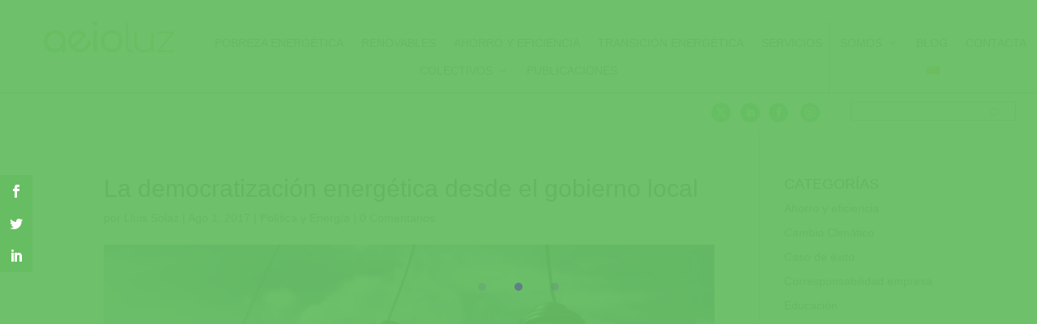

--- FILE ---
content_type: text/css
request_url: https://aeioluz.com/wp-content/et-cache/8085/et-divi-dynamic-tb-8632-tb-8638-8085-late.css
body_size: -96
content:
@font-face{font-family:ETmodules;font-display:block;src:url(//aeioluz.com/wp-content/themes/Divi/core/admin/fonts/modules/social/modules.eot);src:url(//aeioluz.com/wp-content/themes/Divi/core/admin/fonts/modules/social/modules.eot?#iefix) format("embedded-opentype"),url(//aeioluz.com/wp-content/themes/Divi/core/admin/fonts/modules/social/modules.woff) format("woff"),url(//aeioluz.com/wp-content/themes/Divi/core/admin/fonts/modules/social/modules.ttf) format("truetype"),url(//aeioluz.com/wp-content/themes/Divi/core/admin/fonts/modules/social/modules.svg#ETmodules) format("svg");font-weight:400;font-style:normal}

--- FILE ---
content_type: text/css
request_url: https://aeioluz.com/wp-content/et-cache/8085/et-core-unified-tb-8632-tb-8638-deferred-8085.min.css?ver=1765164618
body_size: 1628
content:
.et_pb_section_0_tb_header.et_pb_section{padding-top:0px;padding-bottom:0px}.et_pb_section_0_tb_header{z-index:500;position:relative}.et_pb_row_0_tb_header{border-bottom-width:1px;border-bottom-color:#67be62;display:flex}.et_pb_row_0_tb_header.et_pb_row{padding-bottom:0px!important;padding-bottom:0px}.et_pb_row_0_tb_header,body #page-container .et-db #et-boc .et-l .et_pb_row_0_tb_header.et_pb_row,body.et_pb_pagebuilder_layout.single #page-container #et-boc .et-l .et_pb_row_0_tb_header.et_pb_row,body.et_pb_pagebuilder_layout.single.et_full_width_page #page-container #et-boc .et-l .et_pb_row_0_tb_header.et_pb_row{width:100%;max-width:100%}.et_pb_image_0_tb_header{padding-left:5%;text-align:center}.et_pb_menu_0_tb_header.et_pb_menu ul li a,.et_pb_menu_1_tb_header.et_pb_menu ul li a,.et_pb_menu_2_tb_header.et_pb_menu ul li a{line-height:18px}.et_pb_menu_0_tb_header.et_pb_menu,.et_pb_menu_1_tb_header.et_pb_menu,.et_pb_menu_2_tb_header.et_pb_menu{background-color:#ffffff}.et_pb_menu_0_tb_header,.et_pb_menu_1_tb_header,.et_pb_menu_2_tb_header{padding-right:0px;margin-top:10px!important;margin-bottom:10px!important}.et_pb_menu_0_tb_header.et_pb_menu .et-menu-nav li a,.et_pb_menu_1_tb_header.et_pb_menu .et-menu-nav li a{padding-bottom:0px;margin-bottom:8px}.et_pb_menu_0_tb_header.et_pb_menu .et-menu-nav li.current-menu-item a,.et_pb_menu_1_tb_header.et_pb_menu .et-menu-nav li.current-menu-item a{background-color:#c4ffc4}.et_pb_menu_0_tb_header.et_pb_menu .nav li ul,.et_pb_menu_1_tb_header.et_pb_menu .nav li ul,.et_pb_menu_2_tb_header.et_pb_menu .nav li ul{background-color:#ffffff!important;border-color:#67be62}.et_pb_menu_0_tb_header.et_pb_menu .et_mobile_menu,.et_pb_menu_1_tb_header.et_pb_menu .et_mobile_menu,.et_pb_menu_2_tb_header.et_pb_menu .et_mobile_menu{border-color:#67be62}.et_pb_menu_0_tb_header.et_pb_menu .et_mobile_menu,.et_pb_menu_0_tb_header.et_pb_menu .et_mobile_menu ul,.et_pb_menu_1_tb_header.et_pb_menu .et_mobile_menu,.et_pb_menu_1_tb_header.et_pb_menu .et_mobile_menu ul,.et_pb_menu_2_tb_header.et_pb_menu .et_mobile_menu,.et_pb_menu_2_tb_header.et_pb_menu .et_mobile_menu ul{background-color:#ffffff!important}.et_pb_menu_0_tb_header .et_pb_menu_inner_container>.et_pb_menu__logo-wrap,.et_pb_menu_0_tb_header .et_pb_menu__logo-slot,.et_pb_menu_1_tb_header .et_pb_menu_inner_container>.et_pb_menu__logo-wrap,.et_pb_menu_1_tb_header .et_pb_menu__logo-slot,.et_pb_menu_2_tb_header .et_pb_menu_inner_container>.et_pb_menu__logo-wrap,.et_pb_menu_2_tb_header .et_pb_menu__logo-slot{width:auto;max-width:100%}.et_pb_menu_0_tb_header .et_pb_menu_inner_container>.et_pb_menu__logo-wrap .et_pb_menu__logo img,.et_pb_menu_0_tb_header .et_pb_menu__logo-slot .et_pb_menu__logo-wrap img,.et_pb_menu_1_tb_header .et_pb_menu_inner_container>.et_pb_menu__logo-wrap .et_pb_menu__logo img,.et_pb_menu_1_tb_header .et_pb_menu__logo-slot .et_pb_menu__logo-wrap img,.et_pb_menu_2_tb_header .et_pb_menu_inner_container>.et_pb_menu__logo-wrap .et_pb_menu__logo img,.et_pb_menu_2_tb_header .et_pb_menu__logo-slot .et_pb_menu__logo-wrap img{height:auto;max-height:none}.et_pb_menu_0_tb_header .mobile_nav .mobile_menu_bar:before,.et_pb_menu_0_tb_header .et_pb_menu__icon.et_pb_menu__search-button,.et_pb_menu_0_tb_header .et_pb_menu__icon.et_pb_menu__close-search-button,.et_pb_menu_0_tb_header .et_pb_menu__icon.et_pb_menu__cart-button,.et_pb_menu_1_tb_header .mobile_nav .mobile_menu_bar:before,.et_pb_menu_1_tb_header .et_pb_menu__icon.et_pb_menu__search-button,.et_pb_menu_1_tb_header .et_pb_menu__icon.et_pb_menu__close-search-button,.et_pb_menu_1_tb_header .et_pb_menu__icon.et_pb_menu__cart-button,.et_pb_menu_2_tb_header .mobile_nav .mobile_menu_bar:before,.et_pb_menu_2_tb_header .et_pb_menu__icon.et_pb_menu__search-button,.et_pb_menu_2_tb_header .et_pb_menu__icon.et_pb_menu__close-search-button,.et_pb_menu_2_tb_header .et_pb_menu__icon.et_pb_menu__cart-button{color:#67be62}.et_pb_menu_2_tb_header.et_pb_menu .et-menu-nav li.current-menu-item a{background-color:#c4ffc4}.et_pb_row_1_tb_header,body #page-container .et-db #et-boc .et-l .et_pb_row_1_tb_header.et_pb_row,body.et_pb_pagebuilder_layout.single #page-container #et-boc .et-l .et_pb_row_1_tb_header.et_pb_row,body.et_pb_pagebuilder_layout.single.et_full_width_page #page-container #et-boc .et-l .et_pb_row_1_tb_header.et_pb_row{max-width:80%}.et_pb_social_media_follow .et_pb_social_media_follow_network_3_tb_header.et_pb_social_icon .icon:before{color:#F9F9F9}ul.et_pb_social_media_follow_0_tb_header a.icon{border-radius:12px 12px 12px 12px}.et_pb_social_media_follow_0_tb_header li a.icon:before{font-size:12px;line-height:24px;height:24px;width:24px}.et_pb_social_media_follow_0_tb_header li a.icon{height:24px;width:24px}.et_pb_search_0_tb_header form input.et_pb_s,.et_pb_search_0_tb_header form input.et_pb_s::placeholder{font-size:0.6em;font-size:0.6em;font-size:0.6em;font-size:0.6em}.et_pb_search_0_tb_header form input.et_pb_s::-webkit-input-placeholder{font-size:0.6em;font-size:0.6em;font-size:0.6em;font-size:0.6em}.et_pb_search_0_tb_header form input.et_pb_s::-ms-input-placeholder{font-size:0.6em;font-size:0.6em;font-size:0.6em;font-size:0.6em}.et_pb_search_0_tb_header form input.et_pb_s::-moz-placeholder{font-size:0.6em}.et_pb_search_0_tb_header form input.et_pb_s::-moz-placeholder::-webkit-input-placeholder{font-size:0.6em}.et_pb_search_0_tb_header form input.et_pb_s::-moz-placeholder::-moz-placeholder{font-size:0.6em}.et_pb_search_0_tb_header form input.et_pb_s::-moz-placeholder::-ms-input-placeholder{font-size:0.6em}.et_pb_search_0_tb_header.et_pb_search{border-color:#67be62}.et_pb_search_0_tb_header{overflow-x:hidden;overflow-y:hidden}.et_pb_search_0_tb_header input.et_pb_s{padding-top:0.715em!important;padding-right:0.715em!important;padding-bottom:0.715em!important;padding-left:0.715em!important;height:auto;min-height:0}.et_pb_column_1_tb_header{border-right-width:1px;border-right-color:#67be62}.et_pb_social_media_follow_network_0_tb_header a.icon,.et_pb_social_media_follow_network_1_tb_header a.icon,.et_pb_social_media_follow_network_2_tb_header a.icon{background-color:#67be62!important}.et_pb_social_media_follow_network_0_tb_header.et_pb_social_icon a.icon,.et_pb_social_media_follow_network_1_tb_header.et_pb_social_icon a.icon,.et_pb_social_media_follow_network_2_tb_header.et_pb_social_icon a.icon{border-radius:20px 20px 20px 20px}.et_pb_social_media_follow_network_3_tb_header a.icon{background-color:#67BE62!important}.et_pb_row_1_tb_header.et_pb_row{padding-top:10px!important;padding-bottom:1px!important;margin-left:auto!important;margin-right:0px!important;padding-top:10px;padding-bottom:1px}.et_pb_social_media_follow_0_tb_header.et_pb_module{margin-left:auto!important;margin-right:0px!important}.et_pb_search_0_tb_header.et_pb_module{margin-left:auto!important;margin-right:auto!important}@media only screen and (min-width:981px){.et_pb_menu_2_tb_header{display:none!important}.et_pb_row_1_tb_header,body #page-container .et-db #et-boc .et-l .et_pb_row_1_tb_header.et_pb_row,body.et_pb_pagebuilder_layout.single #page-container #et-boc .et-l .et_pb_row_1_tb_header.et_pb_row,body.et_pb_pagebuilder_layout.single.et_full_width_page #page-container #et-boc .et-l .et_pb_row_1_tb_header.et_pb_row{width:60%}.et_pb_social_media_follow_0_tb_header{width:60%;max-width:60%}.et_pb_search_0_tb_header{width:80%;max-width:80%}}@media only screen and (max-width:980px){.et_pb_row_0_tb_header{border-bottom-width:1px;border-bottom-color:#67be62}.et_pb_image_0_tb_header{padding-bottom:3%;padding-left:0%}.et_pb_image_0_tb_header .et_pb_image_wrap img{width:auto}.et_pb_row_1_tb_header,body #page-container .et-db #et-boc .et-l .et_pb_row_1_tb_header.et_pb_row,body.et_pb_pagebuilder_layout.single #page-container #et-boc .et-l .et_pb_row_1_tb_header.et_pb_row,body.et_pb_pagebuilder_layout.single.et_full_width_page #page-container #et-boc .et-l .et_pb_row_1_tb_header.et_pb_row{width:80%}ul.et_pb_social_media_follow_0_tb_header{margin-bottom:20px!important}.et_pb_social_media_follow_0_tb_header{width:100%;max-width:100%}.et_pb_search_0_tb_header form input.et_pb_s,.et_pb_search_0_tb_header form input.et_pb_s::placeholder{text-align:left;text-align:left;text-align:left;text-align:left}.et_pb_search_0_tb_header form input.et_pb_s::-webkit-input-placeholder{text-align:left;text-align:left;text-align:left;text-align:left}.et_pb_search_0_tb_header form input.et_pb_s::-ms-input-placeholder{text-align:left;text-align:left;text-align:left;text-align:left}.et_pb_search_0_tb_header form input.et_pb_s::-moz-placeholder{text-align:left}.et_pb_search_0_tb_header form input.et_pb_s::-moz-placeholder::-webkit-input-placeholder{text-align:left}.et_pb_search_0_tb_header form input.et_pb_s::-moz-placeholder::-moz-placeholder{text-align:left}.et_pb_search_0_tb_header form input.et_pb_s::-moz-placeholder::-ms-input-placeholder{text-align:left}.et_pb_search_0_tb_header{width:50%}.et_pb_column_1_tb_header{border-right-width:1px;border-right-color:#67be62}.et_pb_row_1_tb_header.et_pb_row,.et_pb_search_0_tb_header.et_pb_module{margin-left:auto!important;margin-right:auto!important}}@media only screen and (min-width:768px) and (max-width:980px){.et_pb_menu_0_tb_header,.et_pb_menu_1_tb_header{display:none!important}}@media only screen and (max-width:767px){.et_pb_row_0_tb_header{border-bottom-width:1px;border-bottom-color:#67be62}.et_pb_image_0_tb_header{padding-left:10%;margin-top:10%!important}.et_pb_image_0_tb_header .et_pb_image_wrap img{width:auto}.et_pb_menu_0_tb_header,.et_pb_menu_1_tb_header{display:none!important}.et_pb_column_1_tb_header{border-right-width:1px;border-right-color:#67be62}}.et_pb_section_1_tb_footer.et_pb_section{padding-top:30px;padding-bottom:150px;background-color:#38343d!important}.et_pb_row_1_tb_footer,.et_pb_row_2_tb_footer,.et_pb_row_4_tb_footer{border-top-width:1px;border-top-color:#81c77c}.et_pb_row_1_tb_footer.et_pb_row,.et_pb_row_2_tb_footer.et_pb_row,.et_pb_row_4_tb_footer.et_pb_row{padding-top:0px!important;padding-right:100px!important;padding-left:100px!important;padding-top:0px;padding-right:100px;padding-left:100px}.et_pb_row_1_tb_footer,body #page-container .et-db #et-boc .et-l .et_pb_row_1_tb_footer.et_pb_row,body.et_pb_pagebuilder_layout.single #page-container #et-boc .et-l .et_pb_row_1_tb_footer.et_pb_row,body.et_pb_pagebuilder_layout.single.et_full_width_page #page-container #et-boc .et-l .et_pb_row_1_tb_footer.et_pb_row,.et_pb_row_2_tb_footer,body #page-container .et-db #et-boc .et-l .et_pb_row_2_tb_footer.et_pb_row,body.et_pb_pagebuilder_layout.single #page-container #et-boc .et-l .et_pb_row_2_tb_footer.et_pb_row,body.et_pb_pagebuilder_layout.single.et_full_width_page #page-container #et-boc .et-l .et_pb_row_2_tb_footer.et_pb_row,.et_pb_row_4_tb_footer,body #page-container .et-db #et-boc .et-l .et_pb_row_4_tb_footer.et_pb_row,body.et_pb_pagebuilder_layout.single #page-container #et-boc .et-l .et_pb_row_4_tb_footer.et_pb_row,body.et_pb_pagebuilder_layout.single.et_full_width_page #page-container #et-boc .et-l .et_pb_row_4_tb_footer.et_pb_row{width:100%;max-width:100%}.et_pb_text_5_tb_footer.et_pb_text,.et_pb_text_6_tb_footer.et_pb_text,.et_pb_text_7_tb_footer.et_pb_text,.et_pb_text_8_tb_footer.et_pb_text,.et_pb_text_9_tb_footer.et_pb_text,.et_pb_text_10_tb_footer.et_pb_text,.et_pb_text_11_tb_footer.et_pb_text,.et_pb_text_12_tb_footer.et_pb_text,.et_pb_text_13_tb_footer.et_pb_text{color:#81c77c!important}.et_pb_text_5_tb_footer,.et_pb_text_6_tb_footer,.et_pb_text_7_tb_footer,.et_pb_text_8_tb_footer,.et_pb_text_10_tb_footer,.et_pb_text_12_tb_footer{line-height:1.6em;font-family:'Raleway',Helvetica,Arial,Lucida,sans-serif;font-weight:300;font-size:1em;line-height:1.6em;margin-top:50px!important}.et_pb_text_5_tb_footer h6,.et_pb_text_6_tb_footer h6,.et_pb_text_7_tb_footer h6,.et_pb_text_8_tb_footer h6,.et_pb_text_9_tb_footer h6,.et_pb_text_10_tb_footer h6,.et_pb_text_11_tb_footer h6,.et_pb_text_12_tb_footer h6,.et_pb_text_13_tb_footer h6{font-family:'Raleway',Helvetica,Arial,Lucida,sans-serif;font-weight:700;font-size:1.5em;color:#81c77c!important}.et_pb_text_9_tb_footer,.et_pb_text_11_tb_footer,.et_pb_text_13_tb_footer{line-height:1.6em;font-family:'Raleway',Helvetica,Arial,Lucida,sans-serif;font-weight:300;font-size:1em;line-height:1.6em;margin-top:50px!important}.et_pb_social_media_follow .et_pb_social_media_follow_network_3_tb_footer.et_pb_social_icon .icon:before,.et_pb_social_media_follow .et_pb_social_media_follow_network_4_tb_footer.et_pb_social_icon .icon:before,.et_pb_social_media_follow .et_pb_social_media_follow_network_5_tb_footer.et_pb_social_icon .icon:before,.et_pb_social_media_follow .et_pb_social_media_follow_network_6_tb_footer.et_pb_social_icon .icon:before,.et_pb_social_media_follow .et_pb_social_media_follow_network_7_tb_footer.et_pb_social_icon .icon:before,.et_pb_social_media_follow .et_pb_social_media_follow_network_8_tb_footer.et_pb_social_icon .icon:before,.et_pb_social_media_follow .et_pb_social_media_follow_network_9_tb_footer.et_pb_social_icon .icon:before,.et_pb_social_media_follow .et_pb_social_media_follow_network_10_tb_footer.et_pb_social_icon .icon:before,.et_pb_social_media_follow .et_pb_social_media_follow_network_11_tb_footer.et_pb_social_icon .icon:before{color:#38343d}ul.et_pb_social_media_follow_1_tb_footer{padding-top:0px!important;margin-top:14px!important}.et_pb_social_media_follow_1_tb_footer li a.icon:before,.et_pb_social_media_follow_2_tb_footer li a.icon:before,.et_pb_social_media_follow_3_tb_footer li a.icon:before{font-size:12px;line-height:24px;height:24px;width:24px}.et_pb_social_media_follow_1_tb_footer li a.icon,.et_pb_social_media_follow_2_tb_footer li a.icon,.et_pb_social_media_follow_3_tb_footer li a.icon{height:24px;width:24px}.et_pb_image_3_tb_footer{padding-top:40px;margin-bottom:30%!important;text-align:center}.et_pb_image_4_tb_footer{text-align:center}.et_pb_image_5_tb_footer{text-align:left;margin-left:0}.et_pb_section_2_tb_footer.et_pb_section,.et_pb_section_3_tb_footer.et_pb_section{padding-top:30px;background-color:#38343d!important}.et_pb_row_3_tb_footer.et_pb_row,.et_pb_row_5_tb_footer.et_pb_row{padding-top:0px!important;padding-top:0px}ul.et_pb_social_media_follow_2_tb_footer,ul.et_pb_social_media_follow_3_tb_footer{padding-top:0px!important;margin-top:5%!important;margin-bottom:5%!important}.et_pb_image_6_tb_footer,.et_pb_image_8_tb_footer{margin-top:2%!important;margin-bottom:2%!important;text-align:center}.et_pb_image_7_tb_footer,.et_pb_image_9_tb_footer{padding-top:5%;text-align:left;margin-left:0}.et_pb_column_9_tb_footer{border-right-width:1px;border-right-color:#81c77c}.et_pb_social_media_follow_network_3_tb_footer a.icon,.et_pb_social_media_follow_network_4_tb_footer a.icon,.et_pb_social_media_follow_network_5_tb_footer a.icon,.et_pb_social_media_follow_network_6_tb_footer a.icon,.et_pb_social_media_follow_network_7_tb_footer a.icon,.et_pb_social_media_follow_network_8_tb_footer a.icon,.et_pb_social_media_follow_network_9_tb_footer a.icon,.et_pb_social_media_follow_network_10_tb_footer a.icon,.et_pb_social_media_follow_network_11_tb_footer a.icon{background-color:#81c77c!important}.et_pb_social_media_follow_network_3_tb_footer.et_pb_social_icon a.icon,.et_pb_social_media_follow_network_4_tb_footer.et_pb_social_icon a.icon,.et_pb_social_media_follow_network_5_tb_footer.et_pb_social_icon a.icon,.et_pb_social_media_follow_network_6_tb_footer.et_pb_social_icon a.icon,.et_pb_social_media_follow_network_7_tb_footer.et_pb_social_icon a.icon,.et_pb_social_media_follow_network_8_tb_footer.et_pb_social_icon a.icon,.et_pb_social_media_follow_network_9_tb_footer.et_pb_social_icon a.icon,.et_pb_social_media_follow_network_10_tb_footer.et_pb_social_icon a.icon,.et_pb_social_media_follow_network_11_tb_footer.et_pb_social_icon a.icon{border-radius:20px 20px 20px 20px}@media only screen and (min-width:981px){.et_pb_section_2_tb_footer,.et_pb_section_3_tb_footer{display:none!important}}@media only screen and (max-width:980px){.et_pb_row_1_tb_footer,.et_pb_row_2_tb_footer,.et_pb_row_4_tb_footer{border-top-width:1px;border-top-color:#81c77c}.et_pb_text_5_tb_footer,.et_pb_text_6_tb_footer,.et_pb_text_7_tb_footer,.et_pb_text_8_tb_footer,.et_pb_text_9_tb_footer,.et_pb_text_10_tb_footer,.et_pb_text_11_tb_footer,.et_pb_text_12_tb_footer,.et_pb_text_13_tb_footer{transform:translateX(0px) translateY(0px)}.et_pb_image_3_tb_footer .et_pb_image_wrap img,.et_pb_image_4_tb_footer .et_pb_image_wrap img,.et_pb_image_5_tb_footer .et_pb_image_wrap img,.et_pb_image_6_tb_footer .et_pb_image_wrap img,.et_pb_image_7_tb_footer .et_pb_image_wrap img,.et_pb_image_8_tb_footer .et_pb_image_wrap img,.et_pb_image_9_tb_footer .et_pb_image_wrap img{width:auto}.et_pb_column_9_tb_footer{border-right-width:1px;border-right-color:#81c77c}}@media only screen and (min-width:768px) and (max-width:980px){.et_pb_section_2_tb_footer,.et_pb_section_3_tb_footer{display:none!important}}@media only screen and (max-width:767px){.et_pb_section_1_tb_footer{display:none!important}.et_pb_row_1_tb_footer{border-top-width:1px;border-top-color:#81c77c;display:none!important}.et_pb_row_1_tb_footer.et_pb_row{padding-top:0px!important;padding-right:30px!important;padding-left:30px!important;margin-right:0px!important;padding-top:0px!important;padding-right:30px!important;padding-left:30px!important}.et_pb_text_5_tb_footer,.et_pb_text_6_tb_footer,.et_pb_text_7_tb_footer,.et_pb_text_8_tb_footer,.et_pb_text_9_tb_footer,.et_pb_text_10_tb_footer,.et_pb_text_11_tb_footer,.et_pb_text_12_tb_footer,.et_pb_text_13_tb_footer{font-size:1em;margin-top:50px!important;margin-right:10%!important;margin-left:5%!important;position:relative!important;top:0px;bottom:auto;left:0px;right:auto;transform:translateX(0px) translateY(0px)}.et_pb_text_5_tb_footer h6,.et_pb_text_6_tb_footer h6,.et_pb_text_7_tb_footer h6,.et_pb_text_8_tb_footer h6,.et_pb_text_9_tb_footer h6,.et_pb_text_10_tb_footer h6,.et_pb_text_11_tb_footer h6,.et_pb_text_12_tb_footer h6,.et_pb_text_13_tb_footer h6{font-size:1em}body.logged-in.admin-bar .et_pb_text_5_tb_footer,body.logged-in.admin-bar .et_pb_text_6_tb_footer,body.logged-in.admin-bar .et_pb_text_7_tb_footer,body.logged-in.admin-bar .et_pb_text_8_tb_footer,body.logged-in.admin-bar .et_pb_text_9_tb_footer,body.logged-in.admin-bar .et_pb_text_10_tb_footer,body.logged-in.admin-bar .et_pb_text_11_tb_footer,body.logged-in.admin-bar .et_pb_text_12_tb_footer,body.logged-in.admin-bar .et_pb_text_13_tb_footer{top:0px}.et_pb_image_3_tb_footer{padding-top:0px}.et_pb_image_3_tb_footer .et_pb_image_wrap img,.et_pb_image_4_tb_footer .et_pb_image_wrap img,.et_pb_image_5_tb_footer .et_pb_image_wrap img,.et_pb_image_6_tb_footer .et_pb_image_wrap img,.et_pb_image_7_tb_footer .et_pb_image_wrap img,.et_pb_image_8_tb_footer .et_pb_image_wrap img,.et_pb_image_9_tb_footer .et_pb_image_wrap img{width:auto}.et_pb_row_2_tb_footer,.et_pb_row_4_tb_footer{border-top-width:1px;border-top-color:#81c77c}.et_pb_row_2_tb_footer.et_pb_row,.et_pb_row_4_tb_footer.et_pb_row{padding-top:0px!important;padding-right:30px!important;padding-bottom:0px!important;padding-left:30px!important;margin-right:0px!important;padding-top:0px!important;padding-right:30px!important;padding-bottom:0px!important;padding-left:30px!important}.et_pb_image_7_tb_footer,.et_pb_image_9_tb_footer{padding-top:2%;padding-bottom:2%;text-align:center;margin-left:auto;margin-right:auto}.et_pb_column_9_tb_footer{border-right-width:0px;border-right-color:#81c77c}}